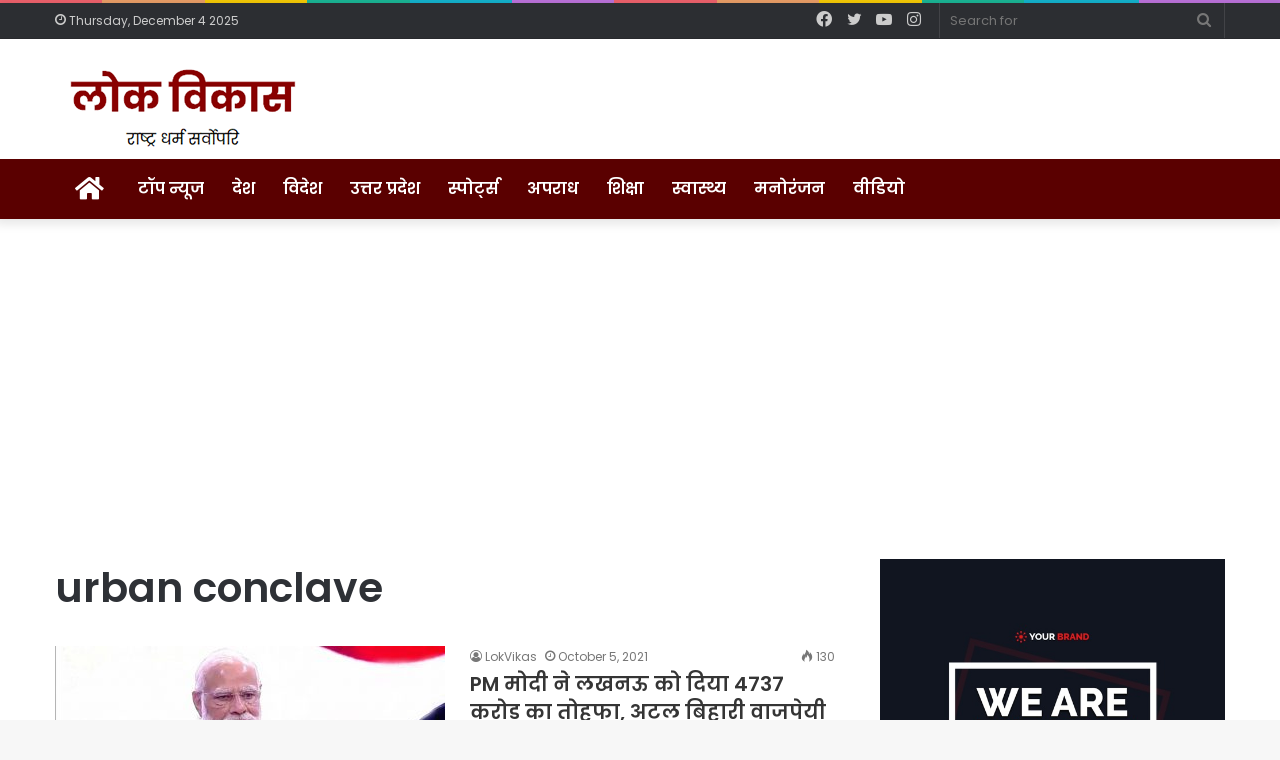

--- FILE ---
content_type: text/html; charset=utf-8
request_url: https://www.google.com/recaptcha/api2/aframe
body_size: 268
content:
<!DOCTYPE HTML><html><head><meta http-equiv="content-type" content="text/html; charset=UTF-8"></head><body><script nonce="HTx--70Vt3SVktZ-VqmM5A">/** Anti-fraud and anti-abuse applications only. See google.com/recaptcha */ try{var clients={'sodar':'https://pagead2.googlesyndication.com/pagead/sodar?'};window.addEventListener("message",function(a){try{if(a.source===window.parent){var b=JSON.parse(a.data);var c=clients[b['id']];if(c){var d=document.createElement('img');d.src=c+b['params']+'&rc='+(localStorage.getItem("rc::a")?sessionStorage.getItem("rc::b"):"");window.document.body.appendChild(d);sessionStorage.setItem("rc::e",parseInt(sessionStorage.getItem("rc::e")||0)+1);localStorage.setItem("rc::h",'1764802906538');}}}catch(b){}});window.parent.postMessage("_grecaptcha_ready", "*");}catch(b){}</script></body></html>